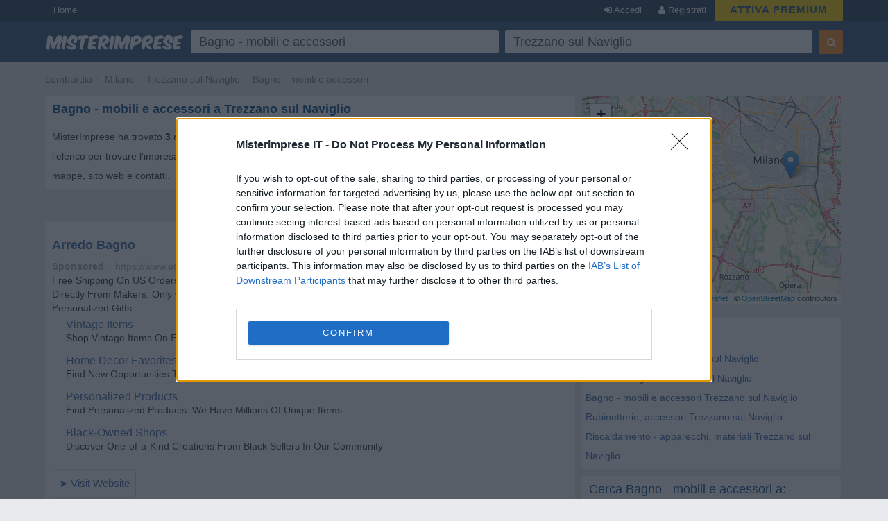

--- FILE ---
content_type: text/html; charset=UTF-8
request_url: https://syndicatedsearch.goog/afs/ads?sjk=snRrZlJnSFaY9qavzc53mw%3D%3D&psid=6319228291&adpage=1&channel=2003393468&iab_gdprApplies=false&client=pub-2783404698413455&q=Bagno%20-%20mobili%20e%20accessori&r=m&hl=it&cpp=3&type=0&oe=UTF-8&ie=UTF-8&fexp=21404%2C17300002%2C17301431%2C17301432%2C17301436%2C17301266%2C72717107&format=p2%7Cn2&ad=n2p2&nocache=791768732373726&num=0&output=uds_ads_only&v=3&bsl=10&pac=2&u_his=2&u_tz=0&dt=1768732373728&u_w=1280&u_h=720&biw=1280&bih=720&psw=1280&psh=1405&frm=0&uio=--&cont=afs1%7Cafs2&drt=0&jsid=csa&jsv=855242569&rurl=https%3A%2F%2Fwww.misterimprese.it%2Flombardia%2Fmilano%2Ftrezzano-sul-naviglio%2Fbagno-accessori-mobili-e-arredamento.html
body_size: 12341
content:
<!doctype html><html lang="it-US"> <head> <style id="ssr-boilerplate">body{-webkit-text-size-adjust:100%; font-family:arial,sans-serif; margin:0;}.div{-webkit-box-flex:0 0; -webkit-flex-shrink:0; flex-shrink:0;max-width:100%;}.span:last-child, .div:last-child{-webkit-box-flex:1 0; -webkit-flex-shrink:1; flex-shrink:1;}.a{text-decoration:none; text-transform:none; color:inherit; display:inline-block;}.span{-webkit-box-flex:0 0; -webkit-flex-shrink:0; flex-shrink:0;display:inline-block; overflow:hidden; text-transform:none;}.img{border:none; max-width:100%; max-height:100%;}.i_{display:-ms-flexbox; display:-webkit-box; display:-webkit-flex; display:flex;-ms-flex-align:start; -webkit-box-align:start; -webkit-align-items:flex-start; align-items:flex-start;box-sizing:border-box; overflow:hidden;}.v_{-webkit-box-flex:1 0; -webkit-flex-shrink:1; flex-shrink:1;}.j_>span:last-child, .j_>div:last-child, .w_, .w_:last-child{-webkit-box-flex:0 0; -webkit-flex-shrink:0; flex-shrink:0;}.l_{-ms-overflow-style:none; scrollbar-width:none;}.l_::-webkit-scrollbar{display:none;}.s_{position:relative; display:inline-block;}.u_{position:absolute; top:0; left:0; height:100%; background-repeat:no-repeat; background-size:auto 100%;}.t_{display:block;}.r_{display:-ms-flexbox; display:-webkit-box; display:-webkit-flex; display:flex;-ms-flex-align:center; -webkit-box-align:center; -webkit-align-items:center; align-items:center;-ms-flex-pack:center; -webkit-box-pack:center; -webkit-justify-content:center; justify-content:center;}.q_{box-sizing:border-box; max-width:100%; max-height:100%; overflow:hidden;display:-ms-flexbox; display:-webkit-box; display:-webkit-flex; display:flex;-ms-flex-align:center; -webkit-box-align:center; -webkit-align-items:center; align-items:center;-ms-flex-pack:center; -webkit-box-pack:center; -webkit-justify-content:center; justify-content:center;}.n_{text-overflow:ellipsis; white-space:nowrap;}.p_{-ms-flex-negative:1; max-width: 100%;}.m_{overflow:hidden;}.o_{white-space:nowrap;}.x_{cursor:pointer;}.y_{display:none; position:absolute; z-index:1;}.k_>div:not(.y_) {display:-webkit-inline-box; display:-moz-inline-box; display:-ms-inline-flexbox; display:-webkit-inline-flex; display:inline-flex; vertical-align:middle;}.k_.topAlign>div{vertical-align:top;}.k_.centerAlign>div{vertical-align:middle;}.k_.bottomAlign>div{vertical-align:bottom;}.k_>span, .k_>a, .k_>img, .k_{display:inline; vertical-align:middle;}.si101:nth-of-type(5n+1) > .si141{border-left: #1f8a70 7px solid;}.rssAttrContainer ~ .si101:nth-of-type(5n+2) > .si141{border-left: #1f8a70 7px solid;}.si101:nth-of-type(5n+3) > .si141{border-left: #bedb39 7px solid;}.rssAttrContainer ~ .si101:nth-of-type(5n+4) > .si141{border-left: #bedb39 7px solid;}.si101:nth-of-type(5n+5) > .si141{border-left: #ffe11a 7px solid;}.rssAttrContainer ~ .si101:nth-of-type(5n+6) > .si141{border-left: #ffe11a 7px solid;}.si101:nth-of-type(5n+2) > .si141{border-left: #fd7400 7px solid;}.rssAttrContainer ~ .si101:nth-of-type(5n+3) > .si141{border-left: #fd7400 7px solid;}.si101:nth-of-type(5n+4) > .si141{border-left: #004358 7px solid;}.rssAttrContainer ~ .si101:nth-of-type(5n+5) > .si141{border-left: #004358 7px solid;}.z_{cursor:pointer;}.si130{display:inline; text-transform:inherit;}.flexAlignStart{-ms-flex-align:start; -webkit-box-align:start; -webkit-align-items:flex-start; align-items:flex-start;}.flexAlignBottom{-ms-flex-align:end; -webkit-box-align:end; -webkit-align-items:flex-end; align-items:flex-end;}.flexAlignCenter{-ms-flex-align:center; -webkit-box-align:center; -webkit-align-items:center; align-items:center;}.flexAlignStretch{-ms-flex-align:stretch; -webkit-box-align:stretch; -webkit-align-items:stretch; align-items:stretch;}.flexJustifyStart{-ms-flex-pack:start; -webkit-box-pack:start; -webkit-justify-content:flex-start; justify-content:flex-start;}.flexJustifyCenter{-ms-flex-pack:center; -webkit-box-pack:center; -webkit-justify-content:center; justify-content:center;}.flexJustifyEnd{-ms-flex-pack:end; -webkit-box-pack:end; -webkit-justify-content:flex-end; justify-content:flex-end;}</style>  <style>.si101{background-color:#ffffff;font-family:Arial,arial,sans-serif;font-size:14px;line-height:20px;padding-bottom:5px;padding-left:0px;padding-right:0px;padding-top:11px;color:#333333;}.si32{width:100%; -ms-flex-negative:1;-webkit-box-flex:1 0; -webkit-flex-shrink:1; flex-shrink:1;}.si33{width:100%; -ms-flex-negative:1;-webkit-box-flex:1 0; -webkit-flex-shrink:1; flex-shrink:1;}.si39{margin-bottom:8px;margin-right:8px;}.si27{font-weight:700;font-family:Arial,arial,sans-serif;font-size:18px;line-height:25px;color:#3b65a6;width:100%; -ms-flex-negative:1;-webkit-box-flex:1 0; -webkit-flex-shrink:1; flex-shrink:1;}.si27:hover{text-decoration:underline;}.si36{height:100%;width:100%; -ms-flex-negative:1;-webkit-box-flex:1 0; -webkit-flex-shrink:1; flex-shrink:1;}.si34{margin-bottom:0px;}.si42{width:100%; -ms-flex-negative:1;-webkit-box-flex:1 0; -webkit-flex-shrink:1; flex-shrink:1;}.si93{width:100%; -ms-flex-negative:1;-webkit-box-flex:1 0; -webkit-flex-shrink:1; flex-shrink:1;}.si28{font-family:Arial,arial,sans-serif;font-size:14px;color:#aaaaaa;}.si92{padding-right:8px;width:100%; -ms-flex-negative:1;-webkit-box-flex:1 0; -webkit-flex-shrink:1; flex-shrink:1;}.si29{font-family:Arial,arial,sans-serif;font-size:14px;line-height:20px;max-width:600px;color:#333333;}.si96{margin-top:6px;}.si94{margin-right:8px;}.si90{margin-top:6px;}.si35{margin-left:20px;}.si38{height:100%;}.si37{height:100%;}.si1{color:#70757a;}.si5{border-radius:8px;}.si11{font-family:Arial,arial,sans-serif;font-size:14px;color:#70757a;}.si14{margin-left:0px;margin-top:10px;}.si15{font-family:Arial,arial,sans-serif;font-size:15px;line-height:25px;color:#3b65a6;}.si15:hover{text-decoration:underline;}.si17{font-weight:400;font-size:14px;margin-bottom:2px;}.si18{color:#3b65a6;}.si18:hover{text-decoration:underline;}.si19{color:#222222;}.si20{font-family:Arial,arial,sans-serif;color:#aaaaaa;}.si21{font-weight:400;border-radius:4px;border:1px solid #DADCE0;font-family:Arial,arial,sans-serif;font-size:15px;max-height:55px;margin-bottom:10px;margin-left:1px;margin-right:2px;margin-top:10px;padding-bottom:7px;padding-left:5px;padding-right:5px;padding-top:7px;color:#3b65a6;}.si21:hover{text-decoration:underline;}.si22{padding-bottom:3px;padding-left:3px;padding-right:3px;padding-top:3px;}.si23{height:12px;margin-left:5px;width:12px;}.si69{max-width:104px;margin-left:8px;}.si70{padding-bottom:14px;padding-left:20px;padding-right:20px;padding-top:0px;}.si71{font-family:Arial,arial,sans-serif;font-size:16px;line-height:20px;color:#3b65a6;}.si71:hover{text-decoration:underline;}.si102{border-radius:8px;}.si128{height:1px;width:100%; -ms-flex-negative:1;-webkit-box-flex:1 0; -webkit-flex-shrink:1; flex-shrink:1;}div>div.si128:last-child{display:none;}.si130{font-weight:700;}.si148{padding-right:0px;}.si149{height:18px;padding-left:8px;width:30px;}.si179{border-radius:8px;max-height:231px;max-width:440px;margin-bottom:12px;margin-top:12px;}.si179 > .aa_{background-color:#000000; opacity:0.02999999932944775; bottom:0; top:0; right:0; left:0; position:absolute;}.si3{font-family:Arial,arial,sans-serif;font-size:14px;line-height:14px;color:#666666;}.si24{color:#aaaaaa;}.si25{font-weight:700;border-radius:3px;font-size:14px;line-height:20px;color:#aaaaaa;}.si26{font-family:Arial,arial,sans-serif;}.si72{font-family:"Helvetica Neue",arial,sans-serif;font-size:14px;line-height:18px;color:#333333;}.adBadgeBullet{font-weight:700;padding-left:6px;padding-right:6px;}.y_{font-weight:400;background-color:#ffffff;border:1px solid #dddddd;font-family:sans-serif,arial,sans-serif;font-size:12px;line-height:12px;padding-bottom:5px;padding-left:5px;padding-right:5px;padding-top:5px;color:#666666;}.si2{padding-right:3px;}.srSpaceChar{width:3px;}.srLink{}.srLink:hover{text-decoration:underline;}.si7{padding-bottom:3px;padding-left:6px;padding-right:4px;}.ctdRatingSpacer{width:3px;}.si16{padding-left:3px;padding-right:3px;}.sitelinksLeftColumn{padding-right:20px;}.sitelinksRightColumn{padding-left:20px;}.exp-sitelinks-container{padding-top:4px;}.priceExtensionChipsExpandoPriceHyphen{margin-left:5px;}.priceExtensionChipsPrice{margin-left:5px;margin-right:5px;}.promotionExtensionOccasion{font-weight:700;}.promotionExtensionLink{}.promotionExtensionLink:hover{text-decoration:underline;}</style> <meta content="NOINDEX, NOFOLLOW" name="ROBOTS"> <meta content="telephone=no" name="format-detection"> <meta content="origin" name="referrer"> <title>Ads by Google</title>   </head> <body>  <div id="adBlock">   <div id="ssrad-master" data-csa-needs-processing="1" data-num-ads="1" class="parent_container"><div class="i_ div si135" style="-ms-flex-direction:column; -webkit-box-orient:vertical; -webkit-flex-direction:column; flex-direction:column;-ms-flex-pack:start; -webkit-box-pack:start; -webkit-justify-content:flex-start; justify-content:flex-start;-ms-flex-align:stretch; -webkit-box-align:stretch; -webkit-align-items:stretch; align-items:stretch;" data-ad-container="1"><div id="e1" class="i_ div clicktrackedAd_js si101" style="-ms-flex-direction:column; -webkit-box-orient:vertical; -webkit-flex-direction:column; flex-direction:column;"><div class="i_ div si32" style="-ms-flex-direction:row; -webkit-box-orient:horizontal; -webkit-flex-direction:row; flex-direction:row;-ms-flex-pack:start; -webkit-box-pack:start; -webkit-justify-content:flex-start; justify-content:flex-start;-ms-flex-align:stretch; -webkit-box-align:stretch; -webkit-align-items:stretch; align-items:stretch;"><div class="i_ div si33" style="-ms-flex-direction:column; -webkit-box-orient:vertical; -webkit-flex-direction:column; flex-direction:column;-ms-flex-pack:start; -webkit-box-pack:start; -webkit-justify-content:flex-start; justify-content:flex-start;-ms-flex-align:stretch; -webkit-box-align:stretch; -webkit-align-items:stretch; align-items:stretch;"><div class="i_ div si39" style="-ms-flex-direction:row; -webkit-box-orient:horizontal; -webkit-flex-direction:row; flex-direction:row;"><a class="p_ si27 a" href="https://syndicatedsearch.goog/aclk?sa=L&amp;ai=DChsSEwjEhfTG8ZSSAxXhUn8AHWWwNxMYACICCAEQABoCb2E&amp;co=1&amp;ase=2&amp;gclid=EAIaIQobChMIxIX0xvGUkgMV4VJ_AB1lsDcTEAAYASAAEgIllfD_BwE&amp;cid=[base64]&amp;cce=2&amp;category=acrcp_v1_33&amp;sig=AOD64_18SYlF4pckhR-v-Mwkl0qk1AckCg&amp;q&amp;nis=4&amp;adurl=https://www.etsy.com/uk/market/arredo_bagno?utm_source%3Dgoogle%26utm_medium%3Dcpc%26utm_campaign%3DSearch_US_DSA_GGL_ENG_General-Nonbrand_Catch-All_All%26utm_ag%3DUS_DSA-General%26utm_custom1%3D_k_%7Bgclid%7D_k_%26utm_content%3Dgo_13830723579_124027385945_745353419999_dsa-19959388920_c_%26utm_custom2%3D13830723579%26gad_source%3D5%26gad_campaignid%3D13830723579" data-nb="0" attributionsrc="" data-set-target="1" target="_top"><span data-lines="2" data-truncate="0" class="span" style="display: -webkit-box; -webkit-box-orient: vertical; overflow: hidden; -webkit-line-clamp: 2; ">Arredo <span style='display:inline;text-transform:inherit;' class="si130 span">Bagno</span></span></a></div><div class="i_ div si41" style="-ms-flex-direction:row; -webkit-box-orient:horizontal; -webkit-flex-direction:row; flex-direction:row;"><div class="i_ div si36 v_" style="-ms-flex-direction:column; -webkit-box-orient:vertical; -webkit-flex-direction:column; flex-direction:column;-ms-flex-pack:start; -webkit-box-pack:start; -webkit-justify-content:flex-start; justify-content:flex-start;-ms-flex-align:stretch; -webkit-box-align:stretch; -webkit-align-items:stretch; align-items:stretch;"><div class="i_ div si34" style="-ms-flex-direction:row; -webkit-box-orient:horizontal; -webkit-flex-direction:row; flex-direction:row;-ms-flex-pack:start; -webkit-box-pack:start; -webkit-justify-content:flex-start; justify-content:flex-start;-ms-flex-align:center; -webkit-box-align:center; -webkit-align-items:center; align-items:center;-ms-flex-wrap:wrap; -webkit-flex-wrap:wrap; flex-wrap:wrap;"><div class="i_ div si42" style="-ms-flex-direction:row; -webkit-box-orient:horizontal; -webkit-flex-direction:row; flex-direction:row;-ms-flex-pack:start; -webkit-box-pack:start; -webkit-justify-content:flex-start; justify-content:flex-start;-ms-flex-align:center; -webkit-box-align:center; -webkit-align-items:center; align-items:center;"><div class="i_ div si93 v_" style="-ms-flex-direction:row; -webkit-box-orient:horizontal; -webkit-flex-direction:row; flex-direction:row;-ms-flex-pack:start; -webkit-box-pack:start; -webkit-justify-content:flex-start; justify-content:flex-start;-ms-flex-align:center; -webkit-box-align:center; -webkit-align-items:center; align-items:center;"><div class="i_ div si25 w_" style="-ms-flex-direction:row; -webkit-box-orient:horizontal; -webkit-flex-direction:row; flex-direction:row;"><span class="p_  span">Sponsored</span><span class="p_ adBadgeBullet span">·</span></div><a class="m_ n_ si28 a" data-lines="1" data-truncate="0" href="https://syndicatedsearch.goog/aclk?sa=L&amp;ai=DChsSEwjEhfTG8ZSSAxXhUn8AHWWwNxMYACICCAEQABoCb2E&amp;co=1&amp;ase=2&amp;gclid=EAIaIQobChMIxIX0xvGUkgMV4VJ_AB1lsDcTEAAYASAAEgIllfD_BwE&amp;cid=[base64]&amp;cce=2&amp;category=acrcp_v1_33&amp;sig=AOD64_18SYlF4pckhR-v-Mwkl0qk1AckCg&amp;q&amp;nis=4&amp;adurl=https://www.etsy.com/uk/market/arredo_bagno?utm_source%3Dgoogle%26utm_medium%3Dcpc%26utm_campaign%3DSearch_US_DSA_GGL_ENG_General-Nonbrand_Catch-All_All%26utm_ag%3DUS_DSA-General%26utm_custom1%3D_k_%7Bgclid%7D_k_%26utm_content%3Dgo_13830723579_124027385945_745353419999_dsa-19959388920_c_%26utm_custom2%3D13830723579%26gad_source%3D5%26gad_campaignid%3D13830723579" data-nb="1" attributionsrc="" data-set-target="1" target="_top">https://www.etsy.com/</a><div class="i_ div w_" style="-ms-flex-direction:row; -webkit-box-orient:horizontal; -webkit-flex-direction:row; flex-direction:row;-ms-flex-pack:center; -webkit-box-pack:center; -webkit-justify-content:center; justify-content:center;-ms-flex-align:center; -webkit-box-align:center; -webkit-align-items:center; align-items:center;"><a href="https://adssettings.google.com/whythisad?source=afs_3p&amp;reasons=[base64]&amp;hl=it&amp;opi=122715837" data-notrack="true" data-set-target="1" target="_top" class="a q_ si149"><img src="https://www.google.com/images/afs/snowman.png" alt="" loading="lazy" class="img" data-pingback-type="wtac"></a></div></div></div></div><div class="i_ div si91" style="-ms-flex-direction:row; -webkit-box-orient:horizontal; -webkit-flex-direction:row; flex-direction:row;"><div class="i_ div si92 v_" style="-ms-flex-direction:column; -webkit-box-orient:vertical; -webkit-flex-direction:column; flex-direction:column;-ms-flex-pack:start; -webkit-box-pack:start; -webkit-justify-content:flex-start; justify-content:flex-start;-ms-flex-align:stretch; -webkit-box-align:stretch; -webkit-align-items:stretch; align-items:stretch;"><span class="p_ si29 span"><span data-lines="4" data-truncate="0" class="span" style="display: -webkit-box; -webkit-box-orient: vertical; overflow: hidden; -webkit-line-clamp: 4; ">Free Shipping On US Orders Of $35+ From Participating Shops. Find Items 
You&#39;ll Love. Buy Directly From Makers. Only On Etsy. Everyday Supplies. 
Ready To Ship Top Sellers. Personalized Gifts.</span></span></div></div><div class="i_ div exp-sitelinks-container" style="-ms-flex-direction:column; -webkit-box-orient:vertical; -webkit-flex-direction:column; flex-direction:column;"><div class="i_ div si70" style="-ms-flex-direction:column; -webkit-box-orient:vertical; -webkit-flex-direction:column; flex-direction:column;-ms-flex-pack:start; -webkit-box-pack:start; -webkit-justify-content:flex-start; justify-content:flex-start;-ms-flex-align:stretch; -webkit-box-align:stretch; -webkit-align-items:stretch; align-items:stretch;"><a class="m_ n_ si71 a" data-lines="1" data-truncate="0" href="https://syndicatedsearch.goog/aclk?sa=L&amp;ai=DChsSEwjEhfTG8ZSSAxXhUn8AHWWwNxMYACICCAEQARoCb2E&amp;co=1&amp;ase=2&amp;gclid=EAIaIQobChMIxIX0xvGUkgMV4VJ_AB1lsDcTEAAYASABEgJgtvD_BwE&amp;cid=[base64]&amp;cce=2&amp;category=acrcp_v1_33&amp;sig=AOD64_2wcoJ_5Qv8mYfDTuNRVtbh820R-A&amp;nis=4&amp;adurl=https://www.etsy.com/featured/vintageshops?utm_source%3Dgoogle%26utm_medium%3Dcpc%26utm_campaign%3DSearch_US_DSA_GGL_ENG_General-Nonbrand_Catch-All_All%26utm_ag%3DUS_DSA-General%26utm_custom1%3D_k_%7Bgclid%7D_k_%26utm_content%3Dgo_13830723579_124027385945_745353419999_dsa-19959388920_c_61434360431%26utm_custom2%3D13830723579%26gad_source%3D5%26gad_campaignid%3D13830723579" data-nb="6" attributionsrc="" data-set-target="1" target="_top">Vintage Items</a><span data-lines="1" data-truncate="0" class="m_ n_ si72 span">Shop Vintage Items On Etsy. Handcrafted Items Just For You.</span></div><div class="i_ div si70" style="-ms-flex-direction:column; -webkit-box-orient:vertical; -webkit-flex-direction:column; flex-direction:column;-ms-flex-pack:start; -webkit-box-pack:start; -webkit-justify-content:flex-start; justify-content:flex-start;-ms-flex-align:stretch; -webkit-box-align:stretch; -webkit-align-items:stretch; align-items:stretch;"><a class="m_ n_ si71 a" data-lines="1" data-truncate="0" href="https://syndicatedsearch.goog/aclk?sa=L&amp;ai=DChsSEwjEhfTG8ZSSAxXhUn8AHWWwNxMYACICCAEQAhoCb2E&amp;co=1&amp;ase=2&amp;gclid=EAIaIQobChMIxIX0xvGUkgMV4VJ_AB1lsDcTEAAYASACEgLg3vD_BwE&amp;cid=[base64]&amp;cce=2&amp;category=acrcp_v1_33&amp;sig=AOD64_2ZFjzBbpOmMrTe8YAL1D7synpTyg&amp;nis=4&amp;adurl=https://www.etsy.com/featured/home-decor-and-furniture?utm_source%3Dgoogle%26utm_medium%3Dcpc%26utm_campaign%3DSearch_US_DSA_GGL_Sitelink_HomeFavorites_%26utm_ag%3DUS_DSA-General%26utm_custom1%3D_k_%7Bgclid%7D_k_%26utm_content%3Dgo_13830723579_124027385945_745353419999_dsa-19959388920_c_34802154269%26utm_custom2%3D13830723579%26gad_source%3D5%26gad_campaignid%3D13830723579" data-nb="6" attributionsrc="" data-set-target="1" target="_top">Home Decor Favorites</a><span data-lines="1" data-truncate="0" class="m_ n_ si72 span">Find New Opportunities To Express Yourself, One Room At A Time</span></div><div class="i_ div si70" style="-ms-flex-direction:column; -webkit-box-orient:vertical; -webkit-flex-direction:column; flex-direction:column;-ms-flex-pack:start; -webkit-box-pack:start; -webkit-justify-content:flex-start; justify-content:flex-start;-ms-flex-align:stretch; -webkit-box-align:stretch; -webkit-align-items:stretch; align-items:stretch;"><a class="m_ n_ si71 a" data-lines="1" data-truncate="0" href="https://syndicatedsearch.goog/aclk?sa=L&amp;ai=DChsSEwjEhfTG8ZSSAxXhUn8AHWWwNxMYACICCAEQAxoCb2E&amp;co=1&amp;ase=2&amp;gclid=EAIaIQobChMIxIX0xvGUkgMV4VJ_AB1lsDcTEAAYASADEgLZ3_D_BwE&amp;cid=[base64]&amp;cce=2&amp;category=acrcp_v1_33&amp;sig=AOD64_1D4yvVu8lkEVIBfW7qyDH5CkIQtw&amp;nis=4&amp;adurl=https://www.etsy.com/search?q%3Dpersonalized%26utm_source%3Dgoogle%26utm_medium%3Dcpc%26utm_campaign%3DSearch_US_DSA_GGL_ENG_General-Nonbrand_Catch-All_All%26utm_ag%3DUS_DSA-General%26utm_custom1%3D_k_%7Bgclid%7D_k_%26utm_content%3Dgo_13830723579_124027385945_745353419999_dsa-19959388920_c_61434360440%26utm_custom2%3D13830723579%26gad_source%3D5%26gad_campaignid%3D13830723579" data-nb="6" attributionsrc="" data-set-target="1" target="_top">Personalized Products</a><span data-lines="1" data-truncate="0" class="m_ n_ si72 span">Find Personalized Products. We Have Millions Of Unique Items.</span></div><div class="i_ div si70" style="-ms-flex-direction:column; -webkit-box-orient:vertical; -webkit-flex-direction:column; flex-direction:column;-ms-flex-pack:start; -webkit-box-pack:start; -webkit-justify-content:flex-start; justify-content:flex-start;-ms-flex-align:stretch; -webkit-box-align:stretch; -webkit-align-items:stretch; align-items:stretch;"><a class="m_ n_ si71 a" data-lines="1" data-truncate="0" href="https://syndicatedsearch.goog/aclk?sa=L&amp;ai=DChsSEwjEhfTG8ZSSAxXhUn8AHWWwNxMYACICCAEQBBoCb2E&amp;co=1&amp;ase=2&amp;gclid=EAIaIQobChMIxIX0xvGUkgMV4VJ_AB1lsDcTEAAYASAEEgLEtPD_BwE&amp;cid=[base64]&amp;cce=2&amp;category=acrcp_v1_33&amp;sig=AOD64_0zAD_rLJ9saAZUSiAlnguRrKhNlA&amp;nis=4&amp;adurl=https://www.etsy.com/featured/blackownedshops?utm_source%3Dgoogle%26utm_medium%3Dcpc%26utm_campaign%3DSearch_US_DSA_GGL_Sitelink_BOS_%26utm_ag%3DUS_DSA-General%26utm_custom1%3D_k_%7Bgclid%7D_k_%26utm_content%3Dgo_13830723579_124027385945_745353419999_dsa-19959388920_c_22096189099%26utm_custom2%3D13830723579%26gad_source%3D5%26gad_campaignid%3D13830723579" data-nb="6" attributionsrc="" data-set-target="1" target="_top">Black-Owned Shops</a><span data-lines="1" data-truncate="0" class="m_ n_ si72 span">Discover One-of-a-Kind Creations From Black Sellers In Our Community</span></div></div><div class="i_ div si38" style="-ms-flex-direction:row; -webkit-box-orient:horizontal; -webkit-flex-direction:row; flex-direction:row;-ms-flex-pack:start; -webkit-box-pack:start; -webkit-justify-content:flex-start; justify-content:flex-start;-ms-flex-align:end; -webkit-box-align:end; -webkit-align-items:flex-end; align-items:flex-end;"><div class="i_ div" style="-ms-flex-direction:row; -webkit-box-orient:horizontal; -webkit-flex-direction:row; flex-direction:row;"><div class="i_ div" style="-ms-flex-direction:row; -webkit-box-orient:horizontal; -webkit-flex-direction:row; flex-direction:row;"><a href="https://syndicatedsearch.goog/aclk?sa=L&amp;ai=DChsSEwjEhfTG8ZSSAxXhUn8AHWWwNxMYACICCAEQABoCb2E&amp;co=1&amp;ase=2&amp;gclid=EAIaIQobChMIxIX0xvGUkgMV4VJ_AB1lsDcTEAAYASAAEgIllfD_BwE&amp;cid=[base64]&amp;cce=2&amp;category=acrcp_v1_33&amp;sig=AOD64_18SYlF4pckhR-v-Mwkl0qk1AckCg&amp;q&amp;nis=4&amp;adurl=https://www.etsy.com/uk/market/arredo_bagno?utm_source%3Dgoogle%26utm_medium%3Dcpc%26utm_campaign%3DSearch_US_DSA_GGL_ENG_General-Nonbrand_Catch-All_All%26utm_ag%3DUS_DSA-General%26utm_custom1%3D_k_%7Bgclid%7D_k_%26utm_content%3Dgo_13830723579_124027385945_745353419999_dsa-19959388920_c_%26utm_custom2%3D13830723579%26gad_source%3D5%26gad_campaignid%3D13830723579" data-nb="8" attributionsrc="" data-set-target="1" target="_top" class="i_ a si21" style="-ms-flex-direction:row; -webkit-box-orient:horizontal; -webkit-flex-direction:row; flex-direction:row;-ms-flex-pack:center; -webkit-box-pack:center; -webkit-justify-content:center; justify-content:center;-ms-flex-align:center; -webkit-box-align:center; -webkit-align-items:center; align-items:center;"><span class="p_ si22 span">➤ Visit Website</span></a></div></div></div></div></div></div></div></div></div></div> </div> <div id="ssrab" style="display:none;"><!--leader-content--></div> <script nonce="rOdrTNzVyuYDlfHfcsOLWw">window.AFS_AD_REQUEST_RETURN_TIME_ = Date.now();window.IS_GOOGLE_AFS_IFRAME_ = true;(function(){window.ad_json={"caps":[{"n":"queryId","v":"1rZsacTCCOGl_bMP5eDemQE"}],"bg":{"i":"https://www.google.com/js/bg/7jzQGioKFJ5OFJZYvSd075WpIyKymJ_Ea-uCOfrauhc.js","p":"gcnTca9iEwzre80uPT5pQjdUO6rTkXWYkpTCOItoeNRxGzano5Did8ZvgCASSJBd5GPGtk6ruODxXI62VL6cV7IebsTO7iZBnvY5Gu1mjGS67mk2Mxv7+xiMgIEVeQoMZWBxzfhDiaN6FkzqLyW2DP/Qk+WiEaYoKF+oaXpI4A/3Newluz8aSfPCks10VArRIBXZIHEaYoI8jL684kJ4bGbmUWV998wvuaZbdv2IA3yPAzZZCI3ZUDaneEDnYkC0mOhw+3o6yXwD5XmHuO4hzNTvL4iL13cilznXiP2J5ILOPdMAVy4akm/vKa0vrS22Dj89crb4HLvB+NsZ50p6S2Mg/SU5/jIoYiGqlPw1uhYyH2Z2MUsaF082jeK7pZz+D64RvFRB0RKyR1175ECFZlWH+K87ry02ZsPfuDviR/QKIANlrWJ5y8E7newzW0hDCbrItv46vSN0CyP4Mizk/5U4AWDfq9QzypD/[base64]/mQ2/s1EUAYaEkX8CYgA8CTzkCh+O3t6Q63HWYVMXrVfEtB2K2IkBN5//m7RvZWHzpkvE1vi3vFu5wmk7vA8E9JvfiOb8yHHCHDWw7NpJE0RFcOTgsi+iQG/cQ2b/ac3IqtyFrTxa+1+Cz2yWAMVsMN4ZE0xzvBDqV63ZV9RAgD6Aq6a6WvDVp5djfW5i6f9KV1JDARc9qqXxY3qOdnVAX1KxF91MsCZxDNI71cawqfX9xCj5XHp6sFpl02Dn91m2HFJq023HWYfKmcXNjb+x5btzlbL1vMgEPibP+TjhCwAUZSNepJJ6p1gpMfEU/2I1YRKKS38l7fDdqJhI0Hn9IW7dTgDNGuR6Er3MGK0dO2/HF4c1HF+BBvJGyt3Oi4cTQZYIeW+zW59XQe+Wei9SZ03T4FTTVtZrevwlTsIqwKvKl8/NWVZR2poZxpYyjgHuiXzVmFlFji9YjogSZUleGJFrkYp/fLN8PLDawp8XM+2n1tx25ZsFas10wXUFqV1uN6O6O0HEiBlIznimJUSQhV7/tULewl9p/RLSKCbnPofR/XXH8z8WU760E4mNBmpqc5ZDrtXsg/bcdroyzIcsX+M4W+v6YSCzadPmetAhyaqolKoG0Z1rLRoZya8YhzZAJr22etetNKJyLLRLqy8droAv1mlA7llPheMTTjZc6TcQ5PEHj1OG46i5LfQBhZpspAw7cpFoMoNd4iCcCQdOiTOy/2dHthfGbjkNv55E48cyMH+I0rFoHLA8Z0b2YyDkoQu0yKQLmuJQiP+R/[base64]/v/[base64]/z+5+K6JTKa1jtH7Dm4yEJLmIa6TkXPEelto0vSlfpc1gWOnJQK+sTSFiEgjJ3FgAFrY5Q4zJNn9bgTYUY+tbss0qqaC/tIewkZpwtYxwFmu2OHHfy6J1epfBZlqqqZa9/B+BHN6I5nMEPxQ9WAqVwzaCle0yEfF68RCjn5FZYNALo8TA6QjieyjvOMLCkyuUqF/sFF2EMYC/dGu0Lnmm9TEhiTz/QrzHvVnvFC+ClhmwACvaA8qO+c2SVX/iDmeoGCZNoSEfr9VF7fjTH76RFbMwtxABQYHpwYN/1yqNqymRoLlGgRI2jJnNJrhFzBCbevuGWhYLGSszl/hCGCw1cA5IxT2fBqGqb/wyBpqXENPyL+jDhz8qucVg0UY8vKVB8nelqP0Y+NiIBCqcwkqs6LFoWv9HeNvnTCyXFFfAQoaQ1uZKONgLSFkj3Otrw8fA2qVbu8QmQLGsTFdnz037zfFR8051aOk7rJOTlrimba9G/pSp+yfQJPlzafwH7ldu7KsFGkjxLtTDUPmZmjYErc8bF6U0bGoqUhA2l9nPLVMKeo+YMLIvQc+Cbo+ovANd+UkkKGLigi9aNAsqDjTIxyjJmrNtq47Je9RUgSJ7AZtqS5r4j9JnkgAfkpL4szJL598GhCXS21F9ru7kC8O6PzPbiUuNttj/tWCMIRih0jh1uDEAvUUz3u9A94eFU8ZBIus23kyD8yxg+Jqiqq4F6NBfnb0CZ5xXcQ2D8jVpz+IcEc+lKa4LPKKMHTi4C/h1QiusoQg/Fk08nyOh0baPu0tGzsgpOwgFrrqGHpLrCXG4RBbcM9XSbKoevXzzNvPqvlCATTQNHwj/bI4clt2BofnSITlMeuFhVVE7s/[base64]/Gjy2bLuLUrphk4eVkZPrnFhUNU54mRMkq4EcqhywyL2Xjy+QaVmZ3mhnb29VSptx7mhQuZtjNe9xxXuxbshswiYuEfr6fSF5HDLlY95a+3Ap0mB7DXpd24cWKPg0vIdzOgbebeI1U1EpIsxf7+pwPiavYEBINkcpkJ2g3c7Bbijm/7emQmb/9C3UUJF7b7XeOyxznR4nyoh5sLUCf1B114tPd8t0TnlGtAZadnXq97RN+oYh8QNb8jJs7Cs+DJexUKR2Urg/pAVgbYSBRkOfMA3vEVL7JFG584MpH4LOTDqVel1PZi7VQftwfZvYNiFcoMp8JKofjIFkMnfQh3DTvOgwosDNJBEH7L6yMdG7E1VHJHeQZAAhr2GKGiptpVz6x1SugfYN51cA/QUM0bVvH+yDWWl00PCJdlDIFZ+K7RE7JXAmEh4/lf1JOARZ2OM5ZY2SgqiWlhE37+R3Vqd6WyghZKvzlGLA/b/SoOvIXXRdFQ9hF3OAiQqEg11b7zCqAM9lSU2BcPn2Upe1fCVR/7Td7i5nIW9bm6ESj7WEEXB1fBF0AzFsldbnoxKs7/ewCoJqxO2gCbCf9sWq+/[base64]/LfkngCdrKqjxvKLE+mIIs/j73bCieDewBF5doAreWh9Iei6O2NxzuAI4im16BeY/MiFtRe/uU3ATbY8BxXw5WTZJwkg9MKHtbx7r2WND5uqXRuPB587T5QtuWPmx6V/9aRBggrwnU7CKHxvb9v30np+PLFttadilPY5nOfNiPLG460odGPqX95OZlpRPV+12fyAVfKMZ2WVQIi4HPrrvIymaZ9B7d3+uIo1CI3o1wwtQj+w0USmSH6ZBdm89oVDvaRxn9LYkOvex4qdawSkjaAON/WiUoFsUuSYTePR/Tqv6DGJtl4kIJK/XAArN8f0omJy7q9gcw15O3REgDK+o0TpvFT5fnWFo4VF61b1+IiSEojFommZNMJDWH11adRGAeK0BB4k0bQA1JEgFA00+hOGjHpchcee5kujfvJ537PcMAMk3lagFe5AztMR71076/p4J7eJaLEf2hNfpwMHp0MF6gXetUsszu+x4Zbd7J3AolVpUxmboy/Bnys1SiDXeB4Oashi46w0cO+PggJznOa0WAon8ph3IE/rIAMMntRN1Xt5WnWuub0pS+J9sdk9qx4SM6ZeG3OjvTFF6OE6jCx/T30EerdqcFybwXE2sBZeI8wii/OnQTAAMt7nif5tcBuGgnoz+koY7yDXBvbFKwjzA+q0qF7+GwgUtgI+u5W3CHPeziITtviIcGCke+B3udmfbQOC3MHjq93jjoKQdUW04HbeGzLKByZWQZU7VyQAsQ86HOLoShxdhW3IA3df/HD605rs9zWcf05cSkHlqZEleVfsNB/GJAEOE5mH+Yol/PbZ06NnuWqedTWsbjYTO2smXCuNqI9mI0B98jud53jAvFLeDE0Jdehp6w7kASt1fPaerxt5PDXhRc+YDfSAFIjwH3Wnk2Bn2C11LG5V0lD1BdcFP5Mgm3GxPyw1RDS+BW16WLx7tNxFbg6zIB7/PFeUU+zyRI1mgnIaiVTYCli9CInF3+o5z/dZMlMhloZBjsR46Hz0swiGDbhnH9oyJw2RsTny4FUAiYPBwvmpX+dV95E0bYUC0OFjxealDMKfJ8aA4FtoGF42gRT4gYBvaSFGL31zHvFvUQz/88KbeOm+guj8NRBi5Fl8JoNCeOSNefpJx19Nw7ZByeqDpDfvm1OkZaVLrClK0eHkxOX1SXXsbrqAxUPHrg3SfPRADAyHPEDfb6C5/+MY8YHvjUwjQCAEGOrKzJMDdbrbkAMp/k8oxT2vvAHQxu6JneKrTOfwSrLB/FR/17n/sZ2TRFhrn7CvkxtQIeWVrKBfGKvT9S1uGypk2on2Z2vhfjew/0AEbTJCQIhrGto53LK7OVopy65NNKLLg2FgPlKdxzPmJQEZI5Xue0FHM9hf7unojOMdLB/[base64]/q4CwrCv0NSqM+RGXZFg2shvfqzdiHbF/VxLGhcg/8m7NGQRx91C0N58f/[base64]/kvZiX4Lx6TY0XTFsDqFMgBGi6TO0E9k7Q2B/C0YJFMa+qotabA29DMAJfTqLY6wl8MNKPx/SdaBupdKz2OKAOgukk/yJ3jumodfXD9i/UVpy/X2u5UZuopLDQB/IjCx1IZYVwCi0j+6wmQkJQ2ToP+yFzk6RlmK0ZK2miJyqiWXScUK+a47ihmwCjQuY1LP3bxhBTaM3CeIUHQd8ek8jT67zfRM4V8WnP/s8lSkDn72aD5D9nkyS+LxASjbeThZ86zfZypL/qjwHObDpNAaRmphz+QTQVolEqxDlSxVPRQ+PFuvl4juHtO/lDOxfLzWBjRAjcgtmLYG03g/KHbNnYEfzxTP+Ctw37RACWe46R/8OPjYPSmYh53qKRV86JvQZB77+A2OBO8gjAFYg3XX/wnXkGR/Co0giSeth4TPHR6hF/[base64]//upDbhysEJU5GjlU4PCY0KTklDHT9wInFRNJF2CyXPg+lXOljfTa6J1pyCFUSx3XWXYx2TZqA20v3p+5N514Jf4vKBgzDZkwQ1I++RvzU5Qfuz7GJ/jMvGxQElHUlOXzX9XszeZzfU4+Ftdl/LuFJb6/lWMCmgsO+Yv5psFzxfKU2kHoXJs+j8triBGkHise9SsF6ZXtzXnAeATbuqHFX8MU4PPSnogfiL/dS/5jSkOAku5Dw7CcNVqdawZK7BY3w5vB09bTOxZeMSY8iGbSyBW0h4V4/[base64]/mgJVGkfiejN/wfLOqU034HxbOcjsW4IDP8zc9TRrIvbSK7zN+Qj2g241cGWhwwgNk4x26UQwsC5y6rDFRgMdg6yNDNpS7vZ/zJ4btxV4l5wyerBd/aOjUH7IWihIhY0nNaYWQFWksDKom/rTKg+eKXC7y4wXp87MPK5cXBdnDiCtriEqIrPl2B2nRuxt5w7CbkpaJeBVxA6h9CaBFzh7piiFvFV2GxCM4BCfEs7YgAC/SmsPFQ9g7AQO9k/OPj8r3sFoqW+VI1Bq7Rh8d1mRDapmTm8KoolNkB8D0Slsymy5LzcnME8DWfhgKazbpyGJ/rDim3vI48QvR4glO6CJmy+8QXRlwO5ifZiT7iw+E1xfHtIMEBP5X00xFfG/5+eYMjEiZZgt0IRDYDOFOPL+t/GEgmTg4mtY1YPBdD27iVvuEULqptbt7CJpzg4Zr1koEfqjBXXBs1qoZRJFEQ/9RG7vH3ikLxKDSDosJSUSnBZo+wIaDieABpJl8Jzisfn70OCbG6wGa72kGkVotB7aRK09CI9EA+D/VWZGjK5oUNbn+/shjlV1Gfbas7xj7wgTO7SALEOlDXdHbxOsOG1aqgQiJOMRo0CmhLGkr6Q97MCz422isHLyafDzpiDtPfuy6LknMv7Aawv1jLhgovuxuAI4Ib2joV1eHqKYMI2P/85+qzfBLS2rNYVIZGYmjuI7sFZW3qDaOdDUz77YNT2Sp0j6Qy4JCRax+KlA5MPAIzusxPrBsOXfdYqguhofe+IMvVUd4zCy2bUMCeKIwstbHpG6mmaT1STFuhujDryl81y4DayZqs1tZLyjJBFC8bg5DxqmwExOIffwy0/v5338V4TzrutoxwwL4gsVnXYQ4TbMAbv5D0zkxW68GqJzdcFgzPsDWxURBGlFVLBnn7BTJr9lnjgJZx3Y7N1O5p9vfwDpblr3/c+oTaBjzzJgJK1YZqkJsrdhs1zzm5vhTgS/f/p76ngm0y8HcD8fy44B587g0/c9w7tRgGTsWHOFhcyuSal9y6SbpjWzT5+CY5vFXaY22gdrERdvkWoEAC9Pg8yGmNqOSnQdFySGqQXoNbPvSGWMeCWRLezhPsGwWT7fZx0eGKxdM5jPWIEXVagf0m87CU/c/79iMGINfJb87q4IE6y5LHuTUCoSFRi4ouCxmtyyYA4FyMd/UIDBMiUhuQoD1WoNKoBrtxI6opEy3mwfvjr8Wv3mo8Lw6izAuoZRlWAQ54rMts+9IZIaqORdRclkKd97bFmYIf7bHtg/chk1BC9qPkY+mJ/nE+vxF6jdbbUrQF5q/jujkAQ1WP8oqBHZSPXCatjsphVmIoaaWObf9WBKd6FU+YVOEefFKMHQhFqDhKa5PtFcXU276/kUK4cHMh0k9Eme/hnXwinQOvyGuPGmg76z111k9A/48FwKCQn/SYRrk+svYU4ycuns8KuRNovEfcxfaQMN03PBMNlwAoXD8KQHB17+vg07FGK2JmNgkRNTgiXbNgWuan+CjIfP7+t/qOsR0MZDWKxE0vAW2Ei5KFRiRmMXxRM2fUJxy1vAMR4jEYn1jN/8q68b27kKttcj3jUinezPbvy0SmeYaOYTRHiAoiEtBvldKnAOuTQA3ecrXAWrZyrkOKndq+qtM2mY/ua0yxfaN74nNCNNOAHvV6/a33faHOGew+bZPxNsolj+hanmszMKIKIVYCyWz3bFubsj5IJa/Ff2BFGoJzBOq2rwdzHSevuLtm30m6PxaW9peb0Tnba4pJGipHqMnqE9FczeBMF303ezmr0XLSTN4GxgL6MauCxGMqNoWf6Ba1Sqawx5nPsyogLEDvMd/fbgskCMBAyjQeLwEqmRu+xp84XmtCpxbrRJR7GrH7My31iqS/1i4zFmRbawfuj/ZeF1P4xX5F+0+VdDk8PkIvytA9hE//FuKqKOVGzqpu4kMm6EWRN4Qf2Xy93ITNaQKWNHfwGNe4QxLeXSLiHQnt0wF1C5RYl+lVYXwjyMGVZeJf+vDGFIlo3f2cOgsV6ZR+lNHt5P3zSf+qXsuz3s+uY34kolJACQ6Z/DUNIAfi0cn79Hgvu6lQCeaJBuGkfKWNXiKhGiibZ04MX/552hPk24h3eOOd7jmLum41EKycTheLhioBNSwru1VE5+vToK6MF1lUEfT7rsD24WbM2pPizCdQUE514Jf09K+M21bQQzKC5wb/+rhi7bVE/cpUe6gxckH+gX6FSvrVd0JPByGXuk8Pf5e7DvJER0rFiZSsBfeY+khBk1J+/KKYFAHl4hreJ1xzbPDeHdZWUwEs2m18SgB+AEP/YtdU1H3Ti3Qvm1JjRXDuigwJK6BJClZO5drgmdP2HtMtXHhQm2szt+xcg7korQbP6kgVs7qYM1oBFqAhKvvzCQ3ZC8PxePnTw0FEaccGdv4G00ITuwPERUVxB2gGw+1XiPstaC48Kii31aUIMh01McaSa/[base64]/U9Uwj6u516yNTLb6lCE0z1p2gWW2mqUmdefuwJMMfyQELXyH+NwSCbPosCz9cw+XbbNoH4/EW+WPIUXTeU8/rZ8A3+cEhs+eG9dH1m9pn2G7Lu2kWdvbPHtrnRRMpgGgk506HsqyqyZYRdtdOTxhK3BmJxy/KqzSgS9yCqQh3r8Xv80ZV73/oXvDrIn2fwoHhS6QQSEKnaiTj+KA6C2QHYea9kqT3uTgvMHuquHBp1a1kY07IIwvjhyzihyZ+AaarEAfLPxWq/NkkK7mQBhiZZWSFVViVZLeXUOXldVX86+qrV7xDVy2sqerK8n5FfqrLroDkGgq6DKn1P2XhFJBZ5GAx+3A8B/jWciIrwgCUHwac57gJZoH3RgzF45oPJjdHVACE/EimVcu97jj45SBeejIxsQ8MUQ3RuJkOCh6aSOpv+mWOLaJr8bQXJsKtE4h9P7K5U+kWbQ9lzbPG8ptUPpei7xjNPLT9pW9o5R/F2sKE+hDxs+UJwOjpK4OKQasGDxdXsKS8lSTR8ULaqx3BikCUmDIcpFHbajxsov3IHF6T5z/QINRahIo6an+NrqkAvPTxJz25sNC1ECMvQ9rk4coV6aw+ALLJxbCLIB2xcyn9pcdt/YcBCsnKlIFiF7dRnDXu5Hi1T8SZoDKP9G59NkRuDHsjO2/DWGTZMF5uDdqJ7MaN0jtOre8qDBcAD5wAAPZG0NfX/prdA\u003d"},"gd":{"ff":{"fd":"swap","eiell":true,"pcsbs":"44","pcsbp":"8","esb":true},"cd":{"pid":"pub-2783404698413455","eawp":"partner-pub-2783404698413455","qi":"1rZsacTCCOGl_bMP5eDemQE"},"pc":{},"dc":{"d":true}}};})();</script> <script src="/adsense/search/async-ads.js?pac=2" type="text/javascript" nonce="rOdrTNzVyuYDlfHfcsOLWw"></script>  </body> </html>